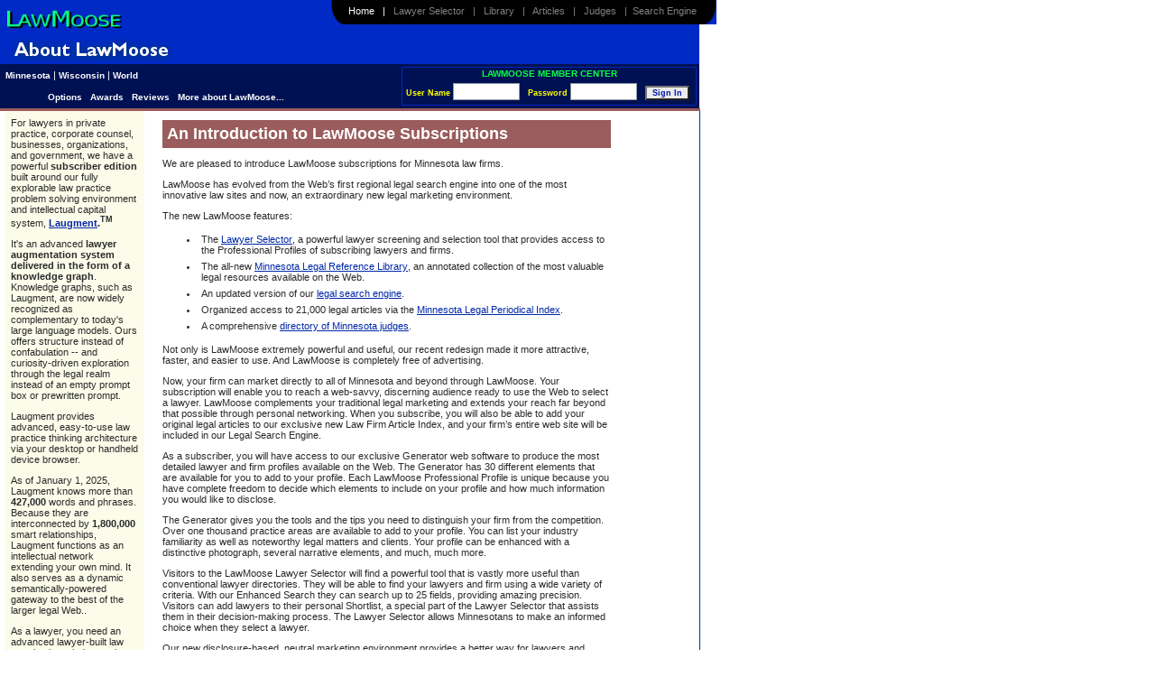

--- FILE ---
content_type: text/html;charset=UTF-8
request_url: http://lawmoose.com/index.cfm?Action=AboutLawMoose.ShowBrochureIntro
body_size: 16024
content:



















	
	


<!DOCTYPE HTML PUBLIC "-//W3C//DTD HTML 4.0 Transitional//EN">
<html>
<head>
<meta charset="utf-8">
<title>
LawMoose!- Legal Search Engine and Community Knowledge Server</title>
<meta name="Description" content="Legal reference library and search engines with laws, rules, lawyers, law firms, courts, legal forms, government, and legal community information for Minnesota, Wisconsin and the World">
<meta name="Keywords" content="legal search engine,Minnesota law,Wisconsin law,lawyer,legal forms,attorney,court,judge,litigation,community,library,directory,portal,bar associations,litigation,Minneapolis,Twin Cities,St. Paul,Hennepin,Ramsey,Milwaukee,Madison,library,statutes,rules,associations,world,global,research index,services">
<meta http-equiv="JavaScript" content="text/javascript">
<script language="JavaScript1.2">
/*
Change Cell Backgrounds -
© Shivaji Basu (www.shivbasu.com)
To add more shock to your site, visit www.DHTML Shock.com
*/
function cOn(td){
if(document.getElementById||(document.all && !(document.getElementById))){
td.style.backgroundColor="#f7f763"; td.style.border="2px solid black";
}
}
function cOut(td){
if(document.getElementById||(document.all && !(document.getElementById))){
td.style.backgroundColor="#ffffff"; td.style.border="2px solid #002ac6";
}
}
</script>
<link rel="stylesheet" href="http://lawmoose.com/LawyerSelector/Layouts/LawyerSelectorStyle.css" type="text/css">
<!-- Copyright (all code, content, underlying programming) 2000-2026 Pritchard Law Webs, Minneapolis, Minnesota USA. Tel: 612-332-0102, http://www.priweb.com. All rights reserved. -->
</head>
<body bgcolor="#FFFFFF" text="#000000" link="#0000FF" vlink="#800080" alink="#FF0000" topmargin="0" leftmargin="0" marginheight="0" onLoad="MM_preloadImages('./Images/membercenter2.jpg')">
<Table border="0" valign="top" cellspacing="0" cellpadding="0" width="775px">
<tr>
<td colspan="3">
<script language="javascript">
<!--
function trim(strText) {
while (strText.substring(0,1) == ' ')
strText = strText.substring(1, strText.length);
while (strText.substring(strText.length-1,strText.length) == ' ')
strText = strText.substring(0, strText.length-1);
return strText;
}
function Verify() {
var searchCriteria;
searchCriteria = trim(document.searchbox.criteria.value);
if (searchCriteria == "") {
alert("You need to enter a word or phrase in the search box.");
return false;
}
return true;
}
-->
</script>
<script language="JavaScript" type="text/JavaScript">
<!--
function MM_preloadImages() { //v3.0
var d=document; if(d.images){ if(!d.MM_p) d.MM_p=new Array();
var i,j=d.MM_p.length,a=MM_preloadImages.arguments; for(i=0; i<a.length; i++)
if (a[i].indexOf("#")!=0){ d.MM_p[j]=new Image; d.MM_p[j++].src=a[i];}}
}
//-->
</script>
<script language="JavaScript" type="text/JavaScript">
<!--
function MM_reloadPage(init) { //reloads the window if Nav4 resized
if (init==true) with (navigator) {if ((appName=="Netscape")&&(parseInt(appVersion)==4)) {
document.MM_pgW=innerWidth; document.MM_pgH=innerHeight; onresize=MM_reloadPage; }}
else if (innerWidth!=document.MM_pgW || innerHeight!=document.MM_pgH) location.reload();
}
MM_reloadPage(true);
//-->
</script>
<style type="text/css">
<!--
.loginbox{
font-family:Tahoma, Verdana, Arial;
font-size:11px;
color:#404040;
height: 19px;
border-style: solid;
border-width: 1px;
border-color: 8B9A9F;
background-color: #ffffff;
}
.signintest
{
font-size: 9px;
font-weight: bold;
color: #0014A8;
background-color: #EBEBEB;
font-family: Verdana, Arial, Helvetica, sans-serif;
}
.unnamed1 {
font-size: 9px;
font-weight: bold;
color: yellow;
font-family: Verdana, Arial, Helvetica, sans-serif;
}
-->
</style>
<table cellspacing="0" cellpadding="0" border="0" width="775" bgcolor="#002AC6">
<tr>
<td width="600" rowspan="2" style="padding-bottom:4px; padding-top:5px;"><a href="http://lawmoose.com/index.cfm?" title="Home"><img src="Images/LawMooseExtraSmallGreenLogo.gif" alt="Home" width="131" height="28" hspace="5" border="0"></a></td>
<td bgcolor="black" nowrap align="right">
<img src="./Images/RoundedBlackCorner.jpg" height="27" width="19" hspace="0" vspace="0" align="left">
<a href="http://lawmoose.com/index.cfm?&CKS=Home" class="MainNavLinks">Home</a> &nbsp; <font color="#FFFFFF">|</font>
<font class="MainNavLinks" style="color: gray;"> &nbsp; Lawyer Selector &nbsp; | &nbsp; Library &nbsp; | &nbsp; Articles &nbsp; | &nbsp; Judges &nbsp; | &nbsp;Search Engine </font>
<img src="./Images/RoundedBlackCornerRight.jpg" width="19" height="27" hspace="0" vspace="0" align="absmiddle"> </td>
</tr>
<tr bgcolor="#002AC6">
<td height="14" colspan="2"><img src="AccountManager/Images/expandblank.gif" width="1" height="13" border="0"></td>
</tr>
<tr bgcolor="#002AC6">
<td height="30" colspan="2">
<font size="4" color="white"><b>
<a href = "index.cfm?Action=AboutLawMoose."> <img src="./Images/labels/about_lawmoose.jpg" width="178" height="25" hspace="12" border="0"></a>
</b></font> </td>
</tr>
<tr bgcolor="#001153">
<td valign="middle" nowrap bgcolor="#001153" >
<font color="white">
&nbsp;
<a href="http://lawmoose.com/index.cfm?CKS=MNLaw" class="ZoneLinks">Minnesota</a> | <a href="http://lawmoose.com/index.cfm?CKS=WILaw" class="ZoneLinks">Wisconsin</a> | <a href="http://lawmoose.com/index.cfm?CKS=WorldLaw" class="ZoneLinks">World</a>
</font>
</td>
<td rowspan="2" nowrap align="right" style="padding-left:3px; padding-top:3px; padding-bottom:3px; padding-right:3px;">
<table border="0" cellspacing="0" style="border-top: solid 1px #0028BC; border-left: solid 1px #0028BC; border-right: solid 1px #0028BC; border-bottom: solid 1px #0028BC;" width="327">
<tr>
<td colspan="2" nowrap align="center"><strong><font color="#09FF43" class="bodysm">LAWMOOSE MEMBER CENTER</font></strong> </td>
</tr>
<tr>
<script language = "JavaScript" type="text/javascript" src="/lucee/formtag-form.cfm"></script><script language = "JavaScript" type="text/javascript">
function _CF_checkCFForm_2skd() { return lucee_form_2skd.check();}
</script><form onsubmit="return lucee_form_2skd.check();" name="CFForm_2skd" action="./AccountManager/index.cfm?Action=Security.Actuserlogin" method="post">
<Td colspan="2" height="28" nowrap style="padding-left:4px; padding-right:4px;">
<span class="unnamed1">User Name <input size="10" name="username" type="text" class="loginbox">
&nbsp;&nbsp;Password</span>
<input size="10" id="password" name="password" type="password" class="loginbox">
&nbsp; </font>
<input name="Submit" type="submit" class="signintest" value="Sign In">
</Td>
</form><!-- name:CFForm_2skd --><script>
lucee_form_2skd=new LuceeForms('CFForm_2skd',null);
lucee_form_2skd.addInput('username',true,0,14,null,'You must enter your user name',null,null,null,null,-1);
lucee_form_2skd.addInput('password',true,3,14,null,'You must enter your password',null,null,null,null,-1);
</script>
</tr>
</table>
</td>
</tr>
<tr bgcolor="001153">
<td nowrap align="center"> &nbsp;&nbsp;<a href = "http://lawmoose.com/index.cfm?Action=Communities.SelectCommunity" class="Zonelinks">Options </a> &nbsp; <a href = "index.cfm?Action=AboutLawMoose.ShowAwards" class="ZoneLinks">Awards</a> &nbsp; <a href = "index.cfm?Action=AboutLawMoose.ShowReviews" class="ZoneLinks">Reviews</a> &nbsp; <a href = "index.cfm?Action=AboutLawMoose." class="ZoneLinks">More about LawMoose...</a> <font color="#FFFFFF">&nbsp;</font>
</td>
</tr>
</table>
</td>
</tr>
<tr height="3px">
<td colspan="3" bgcolor="#9A5C5C">
</tr>
<tr valign="top">
<td valign="top">
<table width="160" cellspacing="0" cellpadding="0" valign="top" align="left">
<tr>
<td style="padding-left:5px;">
<table cellpadding="5" valign="top" align="left" bgcolor="#FCfCEA" width="100%">
<tr>
<td>
<font style="color: black; font-size: 14px;"><p>For lawyers in private practice, corporate counsel, businesses, organizations, and government, we have a powerful <strong>subscriber edition</strong> built around our fully explorable law practice problem solving environment and intellectual capital system, <strong><a href="http://www.laugment.com/index.cfm">Laugment</a>.<sup>TM</sup></p></strong></font>
<font style="color: black;">
<p>It's an advanced <strong>lawyer augmentation system delivered in the form of a knowledge graph</strong>. Knowledge graphs, such as Laugment, are now widely recognized as complementary to today's large language models. Ours offers structure instead of confabulation -- and curiosity-driven exploration through the legal realm instead of an empty prompt box or prewritten prompt.</p>
<p>Laugment provides advanced, easy-to-use law practice thinking architecture via your desktop or handheld device browser.</p>
<p>As of January 1, 2025, Laugment knows more than <strong>427,000</strong> words and phrases. Because they are interconnected by <strong>1,800,000</strong> smart relationships, Laugment functions as an intellectual network extending your own mind. It also serves as a dynamic semantically-powered gateway to the best of the larger legal Web..</p>
<p>As a lawyer, you need an advanced lawyer-built law practice knowledge assistant / electronic mentor in myriad ways in your daily practice. But until Laugment came along, the Legal Web had no "brain" to make it more useful to practicing lawyers. The empty search box can't do what Laugment can do - make your most valuable asset -- your legal mind -- sharper, quicker, and more creative than ever. How? By providing you with a functioning "intellectual exoskeleton" magnifying your law practice mind -- one based on years of law practice modeling and real time legal <a href="http://www.scientificamerican.com/article/the-internet-has-become-the-external-hard-drive-for-our-memories/">transactive memory</a> effects.</p>
<p><a href="http://www.laugment.com/index.cfm?Action=Home.Comments">Here's what others have said</a>.</p>
<p>Call us or <a href="index.cfm?Action=AboutLawMoose.ShowContactForm">ask us to call you.</a></p>
<p>Disclaimer: Laugment is not intended to substitute for a lawyer but rather to amplify the powers of smart people in real time and improve the lawyering process.</p>
</font>
</td>
</tr>
</table>
</td>
</tr>
</table>
</td>
<Td width="10px">&nbsp;</Td>
<td bgcolor="#ffffff" style="border-right: 1px solid #002AC6;" width="605">
<table border="0" align="left" cellspacing="5" bgcolor="#ffffff" width="100%">
<tr valign="top">
<td valign="top">
<table width = "100%" cellpadding="2" cellspacing="2" align="left" valign="top">
<tr>
<td>
<div style="background-color: #9A5C5C; padding: 5px;"><strong><font size=4 style="color: white;">An Introduction to LawMoose Subscriptions</font></strong></div>
<p>We are pleased to introduce LawMoose subscriptions for Minnesota law firms. </p>
<p>
LawMoose has evolved from the Web&#8217;s first regional legal search engine
into one of the most innovative law sites and now, an extraordinary new legal
marketing environment.<br>
</p>
<p>The new LawMoose features: </p>
<ul>
<li>The <a href = "index.cfm?action=Members.ShowComingSoon">Lawyer Selector</a>, a powerful lawyer screening and selection tool that provides
access to the Professional Profiles of subscribing lawyers and firms.</li>
<li>The all-new <a href = "index.cfm?Action=Library.&CKS=MNLaw">Minnesota Legal Reference Library</a>, an annotated collection of the
most valuable legal resources available on the Web.</li>
<li>An updated version of our <a href = "index.cfm?Action=SearchEngine.MegaSearch&CKS=MNLaw">legal search engine</a>.</li>
<li>Organized access to 21,000 legal articles via the <a href = "index.cfm?Action=MLPI.ShowArticleFinder">Minnesota Legal Periodical
Index</a>.</li>
<li>A comprehensive <a href = "index.cfm?Action=Judges.Home&CKS=MNLaw">directory of Minnesota judges</a>. </li>
</ul>
<p>Not only is LawMoose extremely powerful and useful, our recent redesign made
it more attractive, faster, and easier to use. And LawMoose is completely free
of advertising.<br>
</p>
<p>Now, your firm can market directly to all of Minnesota and beyond through
LawMoose. Your subscription will enable you to reach a web-savvy, discerning
audience
ready to use the Web to select a lawyer. LawMoose complements your traditional
legal marketing and extends your reach far beyond that possible through personal
networking. When you subscribe, you will also be able to add your original
legal articles to our exclusive new Law Firm Article Index, and your firm&#8217;s
entire web site will be included in our Legal Search Engine.<br>
</p>
<p>As a subscriber, you will have access to our exclusive Generator web software
to produce the most detailed lawyer and firm profiles available on the Web.
The Generator has 30 different elements that are available for you to add to
your profile. Each LawMoose Professional Profile is unique because you have
complete freedom to decide which elements to include on your profile and how
much information you would like to disclose.<br>
</p>
<p>The Generator gives you the tools and the tips you need to distinguish your
firm from the competition. Over one thousand practice areas are available to
add to your profile. You can list your industry familiarity as well as noteworthy
legal matters and clients. Your profile can be enhanced with a distinctive
photograph, several narrative elements, and much, much more. <br>
</p>
<p>Visitors to the LawMoose Lawyer Selector will find a powerful tool that is
vastly more useful than conventional lawyer directories. They will be able
to find your lawyers and firm using a wide variety of criteria. With our Enhanced
Search they can search up to 25 fields, providing amazing precision. Visitors
can add lawyers to their personal Shortlist, a special part of the Lawyer Selector
that assists them in their decision-making process. The Lawyer Selector allows
Minnesotans to make an informed choice when they select a lawyer.<br>
</p>
<p>Our new disclosure-based, neutral marketing environment provides a better way
for lawyers and clients to connect and unprecedented opportunities to highlight
your talents.<br>
</p>
<p>Subscribe now to take advantage of our special charter member pricing. Call
(612) 332-0102 or <a href = "index.cfm?Action=AboutLawMoose.ShowContactForm">complete
this form</a> for more information. </p>
<Table cellpadding="2" cellspacing="2">
<tr>
<td align="left"><img src="./Images/find file.gif" width="16" height="16" border="0" align="absmiddle"> <a href = "http://www.lawmoose.com/Profiles/SampleProfile.cfm" target="_blank"><strong>View
a Sample Attorney Profile</strong></a></td>
</tr>
</Table>
<br>
</td>
<td width="82">&nbsp;</td>
</tr>
</table>
</td>
</tr>
</table>
</td>
</tr>
<tr>
<td bgcolor="#002Ac6" colspan="3">
<footer>
<br>
<table cellspacing="0" cellpadding="5" valign="top" align="right" border="0" width="100%">
<tr>
<td align="center" valign="top">
<font color="white">
<a href="http://lawmoose.com/index.cfm?CKS=Home" class="ZoneLinks">Home</a> | <a href=" http://lawmoose.com/index.cfm?Action=AboutLawMoose." class="ZoneLinks">About LawMoose</a> | <a href="index.cfm?Action=AboutLawMoose.ShowContactForm" class="ZoneLinks">Ask Us to Contact You </a> | <a href="index.cfm?Action=AboutLawMoose.ShowFeedbackForm" class="ZoneLinks">Send Us Feedback</a> | <a href="index.cfm?Action=AboutLawMoose.ShowTerms" class="ZoneLinks">Terms & Conditions</a>
</font>
</td>
</tr>
<tr>
<td align="left">
<font color="white" class="bodysm">
&copy; 2000-2026 Pritchard Law Webs, Minneapolis, Minnesota. Ph. 612-332-0102. All Rights Reserved.
<br>LawMoose, Laugment, Laugment Relationship Language, LawSaurus, Home of the Minnesota Legal Web, Minnesota Law Practice Web, Home of the Wisconsin Legal Web, Wisconsin Law Practice Web, LawMoose World Legal Resource Center, MooseBoost, and Lawyer Selector are service marks of Pritchard Law Webs.
</font>
</td>
</tr>
</table>
</footer>
</td>
</tr>
<tr>
<td colspan="3" bgcolor="#ffffff">
<br>
<br>
</td>
</tr>
</table>
</body>
</html>













--- FILE ---
content_type: text/css
request_url: http://lawmoose.com/LawyerSelector/Layouts/LawyerSelectorStyle.css
body_size: 5273
content:
TD {font-family:Tahoma,Verdana,Arial;
		font-size:11px;
		color:#404040;}


	.search{
	font-family:Tahoma, Verdana, Arial;
	font-size:11px;
	color:#404040;
	border-left-style: solid;
	border-left-width: 1px;
	border-left-color: 8B9A9F;
	border-bottom-style: solid;
	border-bottom-width: 1px;
	border-bottom-color: 8B9A9F;
	border-top-style: solid;
	border-top-width: 1px;
	border-top-color: 8B9A9F;
	border-right-style: solid;
	border-right-width: 1px;
	border-right-color: 8B9A9F;
	font-weight: normal;
	}

.requiredfield {
	color : Red;
	font-size: 18px;
	}

	select {font-family:Tahoma,Verdana,Arial;
		font-size:11px;
		color:#404040}

	a {	font-family:Tahoma,Verdana,Arial;
		color:#0028A8;
	}

	a.menulinks { font-family:Tahoma,Verdana,Arial;
		color:#0028A8;
	}
	
	a:hover {font-family:Tahoma,Verdana,Arial;
		color:57C1AA;}

	a.footer {	font-family:Tahoma,Verdana,Arial;
		color:4391D6;
	}
	a.footer:hover {font-family:Tahoma,Verdana,Arial;
		color:green;
	}

	a.searchingon {font-family:Tahoma,Verdana,Arial;
		color:#2976BD;
	}

	.searchlabel{
		color:#2976BD;
		font-weight: bold;

	}

select{font-weight: normal}

	.UnselectedTab {
		border-top: 1px solid gray;
		border-left: 1px solid gray;
		border-right: 1px solid gray;
		border-bottom: 1px solid #404040;
		font-weight : bold;
		background-color : 4391D6;
	}
	
	.SelectedTab {
		color: #404040;
		border-top: 1px solid #404040;
		border-left: 1px solid #404040;
		border-right: 1px solid #404040;
		font-size : 14px;
		font-weight : bold;
		background-color : White;
	}
	
		.ShortListTab {
		color: #404040;
		border-top: 1px solid #404040;
		border-left: 1px solid #404040;
		border-right: 1px solid #404040;
		background-color : White;
	}
	
.bodysm{
	font-family: Tahoma, Verdana, Geneva, Helvetica, sans-serif;
	font-size: 10px;
}

	.LAWYERSELECTORSUBMIT {
		border-top: 1px solid #5DA6E7; 
		border-left: 1px solid #5DA6E7;
		border-right: 2px solid #185996;
		border-bottom: 2px solid #185996;
		background-color: F6FAFE; 
		color: #2976BD; 
		font-family: Tahoma,Verdana,Arial; 
		font-size: 11px;
		font-style: normal; 
		font-weight: bold;
	}	
	
	.PRACAREASSUBMIT {
		border-top: 1px solid #5DA6E7; 
		border-left: 1px solid #5DA6E7;
		border-right: 2px solid #185996;
		border-bottom: 2px solid #185996;
		background-color: #FFFFE7; 
		color: #0028A8; 
		font-family: Tahoma,Verdana,Arial; 
		font-size: 10px;
	}
	
	

	.resultstable {
	border: 1px solid Gray;
/*	position: relative; */
	width: 150px;}


.header {
	font-family : Tahoma, Verdana, Geneva, Helvetica, sans-serif;
	font-size: 13px;
	font-style: normal;
	font-weight: bold;
}

LI.Industries {
	padding: 0px;
	}
	
TR.GrayRow {background-color: #F6FaFe;}

TR.WhiteRow {background-color: #FFFFFF;}

.HierarchyLeftSide {border: solid 1px #9BC5F5;}

.LFSearchResults {border: solid 1px #ABABAB;
	              border-left: solid 2px #ABABAB;
				  border-bottom: solid 2px #ABABAB;}

.PracAreaEmptyRow {background-color: #9BC5F5;}

.PracAreaSelector {background-color: #E0EEFC;}

.submitter {
		border-top: 1px solid #5DA6E7; 
		border-left: 1px solid #5DA6E7;
		border-right: 2px solid #185996;
		border-bottom: 2px solid #185996;
		background-color: #FAFAFA; 
		color: #0025AE; 
		font-family: Tahoma,Verdana,Arial;
		font-size: 11px; 
		font-style: normal; 
		font-weight: bold;
	}
	
/*different font used*/
BODY, DIV, P, TD, INPUT, OPTION, SELECT, TEXTAREA, TD.textarea {
	font-family : Tahoma, Verdana, Geneva, Helvetica, sans-serif;
	font-size : 11px;
	color: #2B2B2B;
	
}



.ZoneLinks {
	color: white;
	text-decoration: none;
	font-weight: bold;
	font-size: 10px;
	font-family:Tahoma, Verdana, Arial;
	}

A.ZoneLinks:hover {
	color: yellow;
	}
	
.SelectedZone {
	font-size: 13px; 
	text-transform: uppercase; 
	color: #09FF43;
	font-family: Tahoma, Verdana, Arial;
	text-decoration: none;
	font-weight: bold;
}

A.SelectedZone:hover {
	color: #09FF43;
}
	
	
.MainNavLinks {
	color: white;
	text-decoration: none;
	font-size: 11px;
	font-family: Tahoma, Verdana, Arial;
	}
	
A.MainNavLinks:hover {
	color: yellow;
	}

	.searchbox {
	font-family:Tahoma, Verdana, Arial;
	font-size:11px;
	color:#404040;
	border-left-style: solid;
	border-left-width: 1px;
	border-left-color: 8B9A9F;
	border-bottom-style: solid;
	border-bottom-width: 1px;
	border-bottom-color: 8B9A9F;
	border-top-style: solid;
	border-top-width: 1px;
	border-top-color: 8B9A9F;
	border-right-style: solid;
	border-right-width: 1px;
	border-right-color: 8B9A9F;
	font-weight: normal;
	background-color: #f3f3f3;
	}
	
	.SearchBoxSubmit {
		border-top: 1px solid #0F86FF; 
		border-left: 1px solid #0F86FF;
		border-right: 2px solid #001E8C;
		border-bottom: 2px solid #001E8C;
		background-color: #FFFFE7; 
		color: #002AC6; 
		font-family: Tahoma,Verdana,Arial; 
		font-size: 11px;
	}
	
LI {
	padding: 3px;
	}
	
	.SelectedCircuit {
	font-size: 11px; 
	text-transform: uppercase; 
	color: yellow;
	font-family: Tahoma, Verdana, Arial;
	text-decoration: none;
}

A.SelectedCircuit:hover {
	color: yellow;
	}

